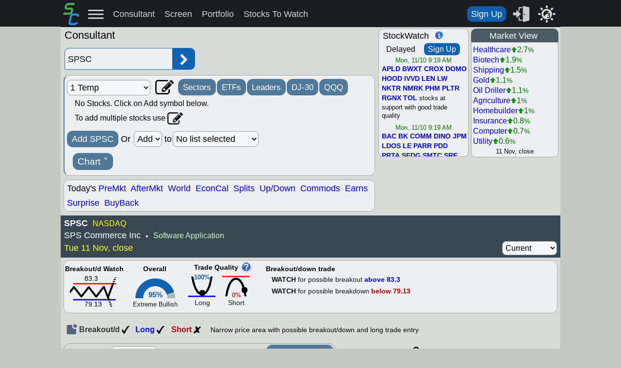

--- FILE ---
content_type: text/html; charset=utf-8
request_url: https://www.stockconsultant.com/consultnow/basicplus.cgi?symbol=SPSC
body_size: 6751
content:
<!DOCTYPE html> 
 <html lang="en"> 
 <head> 
 <script>if((!window.location.href.includes('www.'))||(window.location.protocol === 'http:'))window.location.replace('https://www.stockconsultant.com/consultnow/basicplus.cgi');</script> 
 <meta http-equiv="Content-Type" content="text/html; charset=UTF-8"> 
 <meta name="robots" content="index, follow"> 
 <link rel="canonical" href="https://www.stockconsultant.com/consultnow/basicplus.cgi?symbol=SPSC"> 
 <TITLE>SPSC Stock Charts, Analysis, Trend, SPS Commerce Inc</TITLE>
 <META name="description" content="SPSC, SPS Commerce Inc stock technical analysis with charts, breakout and price targets, support and resistance levels, and more trend analysis indicators">
 <META name="keywords" content="SPSC, SPS Commerce Inc,stocks,scan,chart,trade,long,short,technical analysis,support,resistance,target,profit,stock chart,stop,quote,trailing stop,loss,breakout,breakdown,volume,moneyflow,NASDAQ">
<meta name="viewport" content="width=device-width,height=device-height,initial-scale=1.0">
<meta name="HandheldFriendly" content="true">
<meta name="author" content="Dan Chapman">
<meta name="copyright" content="Chapman Advisory Group LLC">
<meta http-equiv="Content-Security-Policy" content="upgrade-insecure-requests">
<link rel="preconnect" href="https://cdn.jsdelivr.net" />
<link rel="preconnect" href="https://cdb.stockconsultant.com" />
<link rel="preload" href="https://cdn.jsdelivr.net/gh/StockConsultant/f1@67/arimo-b-webfont.woff2" as="font" type="font/woff2" crossorigin>
<link rel="preload" href="https://cdn.jsdelivr.net/gh/StockConsultant/f1@67/arimo-o-hinted.woff2" as="font" type="font/woff2" crossorigin>
<link rel="stylesheet" type="text/css" href="https://cdn.jsdelivr.net/gh/StockConsultant/f1@137/all5m1b3f3j3psec6_2c_min.css" crossorigin>
<link rel="preload" href="https://cdn.jsdelivr.net/gh/StockConsultant/f1@192/consultantbase3g16q10d_min.js" as="script" crossorigin><link rel="preload" href="https://cdn.jsdelivr.net/gh/StockConsultant/f1@192/toolbase2g_min.js" as="script" crossorigin><link rel="apple-touch-icon" sizes="60x60" href="https://cdb.stockconsultant.com/img/apple-touch-icon.png">
<link rel="icon" type="image/png" sizes="32x32" href="https://cdb.stockconsultant.com/img/favicon-32x32.png">
<link rel="icon" type="image/png" sizes="16x16" href="https://cdb.stockconsultant.com/img/favicon-16x16.png">
<link rel="mask-icon" href="https://cdb.stockconsultant.com/img/safari-pinned-tab.svg" color="#5bbad5">
<!-- Page created by Dan Chapman, All rights reserved, copyright 1999-2025 no reproduction StockConsultant.com -->
<meta property="og:title" content="StockConsultant SPSC, SPS Commerce Inc price targets, charts, detailed technical analysis.">
<meta property="og:description" content="SPSC, SPS Commerce Inc stock technical analysis with charts, breakout and price targets, support and resistance levels, and more trend analysis indicators">
<meta property="og:site_name" content="StockConsultant">
<meta property="fb:admins" content="1034015403">
<meta property="og:type" content="article">
<meta property="article:publisher" content="https://www.facebook.com/stockconsultant">
<meta name="twitter:site" content="@StockConsultant">
<meta name="twitter:title" content="StockConsultant SPSC, SPS Commerce Inc with technical analysis and trading charts">
<meta name="twitter:description" content="SPSC, SPS Commerce Inc stock technical analysis with charts, breakout and price targets, support and resistance levels, and more trend analysis indicators">
<meta name="twitter:creator" content="@StockConsultant"><meta name="twitter:url" content="https://www.stockconsultant.com/consultnow/basicplus.cgi?symbol=SPSC"><meta property="og:image" content="https://cdb.stockconsultant.com/img/SClogo200_v4.png">
<meta property="twitter:image" content="https://cdb.stockconsultant.com/img/SCLOGO_125_v4.png">
<meta property="twitter:image:width" content="125">
<meta property="twitter:image:height" content="125">
<meta name="twitter:card" content="summary"><script>var cdname='cdb',stwtext='',disableoop=0,rtimef='rtime1b', hrefs='https://storage.stockconsultant.com/', forcenonrtc=0, useinthref=0, sample=1, mobile=0, fixedtoolwidth=0, afstr='4',delaywrite=1, isabotp=1, isabot=1, maxloadtries=120, fontsloaded=1, jqloaded=0, portsfileloaded=0, toolfileloaded=0, awesomeloaded=0, searchktloaded=0, toolfile='https://cdn.jsdelivr.net/gh/StockConsultant/f1@192/toolbase2g_min.js',basefile='https://cdn.jsdelivr.net/gh/StockConsultant/f1@192/consultantbase3g16q10d_min.js',portsfile='https://cdn.jsdelivr.net/gh/StockConsultant/f1@186/portscreenbase3g21_min.js', realt=1, placetick=0, doinputshift=0, msie9=0,userm=0,nortc=0,freecom='',newsite='',cas2pagelimit=21,closeonly=0,extot=0,ppnum=0,stwnum=0,stwdate='',nd,optionforce=0, wop=0, alertnote='',notradedet=0,forcetcas=0,tcas=0,searchn=-1;dbak=1-1,firefox=0,chrome=1,opera=0,msbrowser=0,msbrow119=0,safari=0,bN=navigator.appName,doneloading=0,doneloading2=0,doneloading3=0,doneloading4=0,bV=navigator.appVersion,dumnum=Math.round(Math.random(1)*10000),skyad=0,smchart='',never=new Date(),threedays=new Date(),schart=0,totpages=0,numstkcalls=1,pagelimit=10,pageoverride=0,adtrader=0,sernum='',tradeurl='',tradesite='',qchart='0',portf='0',symstr='',totsearchstr='',syms=[],symc=[],stats=[],fselect='',leadersdef='AAPL,AMAT,AMD,AMGN,AVGO,AXP,BABA,BAC,C,CRUS,CSCO,EBAY,META,GE,GILD,GOOGL,HPQ,IBM,INTC,JPM,MRK,MSFT,NFLX,ORCL,PFE,PG,QCOM,T,TSLA,TXN,VZ,WMT',searcht='0',gtime2=-1,signupshown=0,firstdate=1,indicators=28,csite='',cvalid=0,flike='',affil='',username='',casualu=0,unlimitstks=',*AIR,QQQ,COMPQX,SOX--X,DJ-30,SP-500';if(wop==1){var charsetMeta=document.createElement("meta");charsetMeta.setAttribute("robots","noindex, nofollow");document.head.appendChild(charsetMeta);}if (opera==1) bN="Netscape";never.setTime(never.getTime()+6.307e+10);threedays.setTime(threedays.getTime()+7.884e+9);syms[0]='20251111=18:45:05,!81.690!13.185!17.140!4!79.602z83.661y-10y1y103.908y128.372!-9!-9!0.026!0y-1!-9!93.286!93.339!9!1!97.088!0!10!0!81.217z8y1#104.226z6y2#108.662z10y3#114.250z8y1#129.134z1y1#134.321z5y1#138.783z10y3#144.597z8y3#151.653z1y1#!81.650!10!79.133!8.971!83.302!8.971!0!0!0!88.767!11!20!8!1!1!1.000y100y0y80.300y81.690y82.500y81.650y79.890y82.040y81.100y80.480y81.220y81.210!1y-1y-2y2y2y2y-1y1y-1y-1y-2y-1y2y2y2y1y-1y1y-2y-2y2y1y1y-1y2y0y-1y-2y1y-1y-1y-1y1y2y2y2y2y1y-1y-1y1y1y-2y-1y2y2y2y1y-1y-1y-2y-2y-2y-2y-1y-2y-1y-1y2y0y1!95!0!10!SPS Commerce Inc!NASDAQ!Software Application!5736.000!3858.453!0.108!0.141!143.649!100!0!82.680!80.060!80.300!95';symc[0]='20251111=18:45:05!188.454!70.8D8.689!17c2]a1C0!-j-j-jebbj0!?Hb5ahbba)8amheccaQ8fjgbbb4aU7iblbccav8bcbhbbaU8jgfbccaL9bdbcbbEO9ghbdccaM9beebbba@FbgpcbaGEmkcbbaRGpkdbc4aFChdcbba5b5abkbbba[]ikbbbf5b(bjbcca}4aebgbb4aO~ehhbbaM{bccbcaq|ddfccaq`gddbbat`beccc4aMtjfbbbaNqebbbbaWqbhcccatNfdbccawxdhbbb4alNbccbcavLebdccasXcjcccaP4acfbbbaw)bbfbcEx~kbbbbasYbkdccaK+bgccca[?ddbcc]P/gefccaL5bfibbba_XbiibbaP4abhdccaQ|bfbcb4aZ]ehbccaY+eibbbaE4abObccaJIcgbbbaPRccfcc4aPScecccaNTbbfccaN7edbebcu~7ecbecc4aLRbibbbatHbgbccaMHbkgccaU7febbcba7c7eccfcc4a[ScfdbbhZEckdbbaZCcfbbbat5bbbebbEW5bbjfccaVBcedbbaxBidcccaMHbhbccax7bbldcc4aA5abxgbba`5ecjbccaPAcdcbbaW}dgbbba+|bobcc4aQBdefccaQEbcdcbaK5efbebbaODceccca~Ifebcc4a|BchbbbaO5eddbccaW/hbfcca-16`10jbvNcci8g1Ecnbcc4a9f1IlebbbaD1Agcdbba5a1?fgbbbaF1}hibcca`1Bdjbcc4a]1HdefccaZ1CblcbbaR1~ctbbbaA1(fbccca}1Ybhfcc4a~1~bgbbbaZ1Zdcecca`1+bgbcca+1_cibbba[1Qbhfbb4aU1@bjccca8e1+bcecca}1|bebbbaY1(bjbcca{1{bddccS`1CdhbccaH1Dbfcbba|1AcgbbbaZ1+cbicb4aX1?fbbbca{15acebbba7e1(fficca5b1|ccdbba)1|bwbcc4a|1EbbgcbaZ1FeebbbaV15fbchccaY15fdbecba7i1Cbfbcc4a}15echbbba]15ecibcca}15fchbcbaJ1zddbccaM1ydebbb4a{1Jbfbcca]1Rcbecck)17cbbdccaY1TbcdbbaX1Hbeebb4aZ1IfcbbbaM1IchbccaV1Dckbbba/1Efbbcca5f1Ddddcc4a{15fbbhbbaQ15ebmdbbaV1/bdbcba7g15ebhcccaL15fbhcbb4as15abfbbbaV1+dicbbaL1]bbeccaV1]bebbbaw14acfdcc4aX1_bedccaQ1{bceccaX15ecmecca|1zbdecca-405e2~dMgbc5b-16y2Xjdhcba7d2_debcca9b2]dbbcba7c2{dbbcca7e2|dgbbb4a`2_dcbccaE2_bedbb0!9c8i9a9d9e9d9d9a9f9f8j8i8h8f8i8h8e8d8d-b8c8f8d8d8d7j7j8c8g8j8j9c9b9e8j9b9d8g8d8e-c8a8b8c8a7j7iCD5f//5e5b}[[|)_-d))+_`@~~Y4a4a```(|+||__-e+[4a`YX|()((`4a~4a){[{5a5b-f5a5b?5b5a?5bCCA5fBA5f?/5b/5b5a}-g{5a?5a5a}?|[++++_]]_+_|-h[{}]{[|)}[}5a{]]}[]}{{K-iuwKLKwuKPNMOOMNPMMNLL-jwxKLLMLNvwxwKwLxxvwvu-ktuvxuKxwxKKwKLNMNMLLvud-ldccbdc2!78.0y31.677';stats[0]='SPSC~3.08B~36.58~2.62~-~2.23~37.73M~37.25M~5.75%~-~-~-~Oct 30_a';var insymbol='SPSC',session=0,portfactivel=0,allowindexcharts=1,sectvdata=',D~20251111=18:45:0,-1.3,1,1.9,-0.1,0.7,1.1,2.7,1,0.8,0.2,-0.3,-1.6,1.1,0.1,0.2,-2.7,1.5,-2.3,-0.2,0.6,',clearcook=0,orgsymbol=insymbol,insymbol2='',charts=1,logname='login',progname='basicplus',curremoved=0,prescreenedn='prescreened_2',symis=1,symlen=1,symdata=1,noresults=0,secstks='',seclist=0,linedata=['','0:0'],curdate,datedays,datemilli,datecookie,sfrom=0,stoo=0,stotal=0,symcalled='1', stockinlist=-1,regoutput,searchd='',searchd2='',stockdata='',tmpdatestr='20020101-20:00:00',newcookie='';var origstockwatchstr='';stockwatchstr='<div class="ssp18" style="text-align:left;height:24px;padding:2px 0px 2px 8px;color:#000;">StockWatch<span><i>ET</i></span></div><ul style="padding:0;margin:0;list-style: none;"><li><div class="ssp13" style="text-align:center;color:#007000"> Tue, 11/11 9:21 AM</div><div class="ssp13" style="padding:0px 3px 4px 6px;color:#000000"><a=ATRO">ATRO</a> <a=IQV">IQV</a> <a=IVVD">IVVD</a> <a=LXEO">LXEO</a> <a=PEGA">PEGA</a> <a=PHM">PHM</a> <a=RCI">RCI</a> <a=TEAM">TEAM</a> stocks at support with good trade quality</div></li><li><div class="ssp13" style="text-align:center;color:#007000"> Tue, 11/11 9:20 AM</div><div class="ssp13" style="padding:0px 3px 4px 6px;color:#000000"><a=BAC">BAC</a> <a=BBNX">BBNX</a> <a=COMM">COMM</a> <a=CYTK">CYTK</a> <a=DINO">DINO</a> <a=GAP">GAP</a> <a=HYMC">HYMC</a> <a=LDOS">LDOS</a> <a=LE">LE</a> <a=MATV">MATV</a> <a=MS">MS</a> <a=PDD">PDD</a> <a=PHAT">PHAT</a> <a=RTX">RTX</a> <a=SBAC">SBAC</a> <a=VREX">VREX</a> stocks with a good breakout watch</div></li><li><div class="ssp13" style="text-align:center;color:#007000"> Mon, 11/10 9:19 AM</div><div class="ssp13" style="padding:0px 3px 4px 6px;color:#000000"><a=APLD">APLD</a> <a=BWXT">BWXT</a> <a=CROX">CROX</a> <a=DOMO">DOMO</a> <a=HOOD">HOOD</a> <a=IVVD">IVVD</a> <a=LEN">LEN</a> <a=LW">LW</a> <a=NKTR">NKTR</a> <a=NMRK">NMRK</a> <a=PHM">PHM</a> <a=PLTR">PLTR</a> <a=RGNX">RGNX</a> <a=TOL">TOL</a> stocks at support with good trade quality</div></li><li><div class="ssp13" style="text-align:center;color:#007000"> Mon, 11/10 9:19 AM</div><div class="ssp13" style="padding:0px 3px 4px 6px;color:#000000"><a=BAC">BAC</a> <a=BK">BK</a> <a=COMM">COMM</a> <a=DINO">DINO</a> <a=JPM">JPM</a> <a=LDOS">LDOS</a> <a=LE">LE</a> <a=PARR">PARR</a> <a=PDD">PDD</a> <a=PRTA">PRTA</a> <a=SEDG">SEDG</a> <a=SMTC">SMTC</a> <a=SRE">SRE</a> <a=TJX">TJX</a> <a=VLO">VLO</a> <a=WGS">WGS</a> stocks with a good breakout watch</div></li><li><div class="ssp13" style="text-align:center;color:#007000"> Fri, 11/7 9:22 AM</div><div class="ssp13" style="padding:0px 3px 4px 6px;color:#000000"><a=ANF">ANF</a> <a=COGT">COGT</a> <a=GSHD">GSHD</a> <a=LNT">LNT</a> <a=NSC">NSC</a> <a=OVID">OVID</a> <a=UAMY">UAMY</a> stocks at support with good trade quality weak market open</div></li><li><div class="ssp13" style="text-align:center;color:#007000"> Fri, 11/7 9:21 AM</div><div class="ssp13" style="padding:0px 3px 4px 6px;color:#000000"><a=ARVN">ARVN</a> <a=BBIO">BBIO</a> <a=BNS">BNS</a> <a=BORR">BORR</a> <a=GILD">GILD</a> <a=JPM">JPM</a> <a=KYMR">KYMR</a> <a=PDD">PDD</a> <a=TJX">TJX</a> <a=VIRT">VIRT</a> <a=VLO">VLO</a> <a=WWD">WWD</a> stocks with a good breakout watch</div></li><li><div class="ssp13" style="text-align:center;color:#007000"> Thu, 11/6 9:20 AM</div><div class="ssp13" style="padding:0px 3px 4px 6px;color:#000000"><a=ABVE">ABVE</a> <a=AVGO">AVGO</a> <a=BITF">BITF</a> <a=CMPX">CMPX</a> <a=CROX">CROX</a> <a=HIVE">HIVE</a> <a=LW">LW</a> <a=NEE">NEE</a> <a=OVID">OVID</a> <a=PHM">PHM</a> <a=SLP">SLP</a> <a=TNL">TNL</a> stocks at support with good trade quality</div></li><li><div class="ssp13" style="text-align:center;color:#007000"> Thu, 11/6 9:19 AM</div><div class="ssp13" style="padding:0px 3px 4px 6px;color:#000000"><a=IONS">IONS</a> <a=KNSA">KNSA</a> <a=LNTH">LNTH</a> <a=LWLG">LWLG</a> <a=NU">NU</a> <a=PDD">PDD</a> <a=STNE">STNE</a> <a=TJX">TJX</a> <a=WST">WST</a> stocks with a good breakout watch</div></li><li><div class="ssp13" style="text-align:center;color:#007000"> Wed, 11/5 9:21 AM</div><div class="ssp13" style="padding:0px 3px 4px 6px;color:#000000"><a=AMLX">AMLX</a> <a=CMPX">CMPX</a> <a=LOW">LOW</a> <a=NEE">NEE</a> <a=PHM">PHM</a> <a=SIG">SIG</a> <a=UAMY">UAMY</a> stocks at support with good trade quality</div></li><li><div class="ssp13" style="text-align:center;color:#007000"> Wed, 11/5 9:21 AM</div><div class="ssp13" style="padding:0px 3px 4px 6px;color:#000000"><a=BNS">BNS</a> <a=BP">BP</a> <a=KNSA">KNSA</a> <a=PTCT">PTCT</a> <a=WST">WST</a> stocks with a good breakout watch</div></li><li><div class="ssp13" style="text-align:center;color:#007000"> Tue, 11/4 8:44 AM</div><div class="ssp13" style="padding:0px 3px 4px 6px;color:#000000"><a=ASM">ASM</a> <a=BC">BC</a> <a=BDTX">BDTX</a> <a=GPRE">GPRE</a> <a=IAG">IAG</a> <a=LW">LW</a> <a=NEE">NEE</a> <a=WMT">WMT</a> <a=WST">WST</a> stocks at support with good trade quality, weak market open</div></li><li><div class="ssp13" style="text-align:center;color:#007000"> Tue, 11/4 8:44 AM</div><div class="ssp13" style="padding:0px 3px 4px 6px;color:#000000"><a=AIR">AIR</a> <a=HLIT">HLIT</a> <a=PTCT">PTCT</a> <a=RYTM">RYTM</a> <a=VCYT">VCYT</a> stocks with a good breakout watch</div></li><li><div class="ssp13" style="text-align:center;color:#007000"> Mon, 11/3 9:23 AM</div><div class="ssp13" style="padding:0px 3px 4px 6px;color:#000000"><a=BDTX">BDTX</a> <a=CRML">CRML</a> <a=GEVO">GEVO</a> <a=IAG">IAG</a> <a=IE">IE</a> <a=MRVI">MRVI</a> <a=TARA">TARA</a> <a=TARS">TARS</a> <a=TE">TE</a> <a=WST">WST</a> stocks at support with good trade quality</div></li><li><div class="ssp13" style="text-align:center;color:#007000"> Mon, 11/3 9:23 AM</div><div class="ssp13" style="padding:0px 3px 4px 6px;color:#000000"><a=AGIO">AGIO</a> <a=ARVN">ARVN</a> <a=BW">BW</a> <a=CDTX">CDTX</a> <a=COGT">COGT</a> <a=GILT">GILT</a> <a=HOOD">HOOD</a> <a=KYMR">KYMR</a> <a=LAES">LAES</a> <a=NGL">NGL</a> <a=RAPP">RAPP</a> <a=SRPT">SRPT</a> <a=WGS">WGS</a> stocks with a good breakout watch</div></li><li><div class="ssp13" style="text-align:center;color:#007000"> Fri, 10/31 9:17 AM</div><div class="ssp13" style="padding:0px 3px 4px 6px;color:#000000"><a=BBAI">BBAI</a> <a=CRML">CRML</a> <a=GORO">GORO</a> <a=LODE">LODE</a> <a=MGX">MGX</a> <a=MUX">MUX</a> <a=NB">NB</a> <a=PLG">PLG</a> <a=STOK">STOK</a> <a=TARA">TARA</a> <a=TARS">TARS</a> stocks at support with good trade quality</div></li><li><div class="ssp13" style="text-align:center;color:#007000"> Fri, 10/31 9:17 AM</div><div class="ssp13" style="padding:0px 3px 4px 6px;color:#000000"><a=ADCT">ADCT</a> <a=ARVN">ARVN</a> <a=CDTX">CDTX</a> <a=COGT">COGT</a> <a=HLIT">HLIT</a> <a=KYMR">KYMR</a> <a=LCTX">LCTX</a> <a=MDB">MDB</a> <a=NGL">NGL</a> <a=NKTR">NKTR</a> <a=RZLT">RZLT</a> stocks with a good breakout watch</div></li><li><div class="ssp13" style="text-align:center;color:#007000"> Thu, 10/30 9:18 AM</div><div class="ssp13" style="padding:0px 3px 4px 6px;color:#000000"><a=DNTH">DNTH</a> <a=EVEX">EVEX</a> <a=NB">NB</a> <a=RGTI">RGTI</a> <a=SOUN">SOUN</a> <a=TARA">TARA</a> <a=TARS">TARS</a> <a=UUUU">UUUU</a> stocks at support with good trade quality, weak market open</div></li><li><div class="ssp13" style="text-align:center;color:#007000"> Thu, 10/30 9:17 AM</div><div class="ssp13" style="padding:0px 3px 4px 6px;color:#000000"><a=ADCT">ADCT</a> <a=CRNT">CRNT</a> <a=FIVE">FIVE</a> <a=MDB">MDB</a> <a=NGL">NGL</a> <a=PHAT">PHAT</a> <a=PRTA">PRTA</a> <a=RYTM">RYTM</a> <a=RZLT">RZLT</a> stocks with a good breakout watch</div></li><li><div class="ssp13" style="text-align:center;color:#007000"> Wed, 10/29 9:24 AM</div><div class="ssp13" style="padding:0px 3px 4px 6px;color:#000000"><a=ASM">ASM</a> <a=CMPX">CMPX</a> <a=MUX">MUX</a> stocks at support with good trade quality</div></li><li><div class="ssp13" style="text-align:center;color:#007000"> Wed, 10/29 9:24 AM</div><div class="ssp13" style="padding:0px 3px 4px 6px;color:#000000"><a=ATGE">ATGE</a> <a=BKD">BKD</a> <a=BLZE">BLZE</a> <a=EXPE">EXPE</a> <a=HOOD">HOOD</a> <a=NET">NET</a> <a=NGL">NGL</a> <a=PLTR">PLTR</a> <a=RZLT">RZLT</a> <a=SRPT">SRPT</a> <a=TJX">TJX</a> <a=VREX">VREX</a> stocks with a good breakout watch</div></li><li><div class="ssp13" style="text-align:center;color:#007000"> Tue, 10/28 9:22 AM</div><div class="ssp13" style="padding:0px 3px 4px 6px;color:#000000"><a=CAPR">CAPR</a> <a=EYE">EYE</a> <a=EYPT">EYPT</a> <a=LMT">LMT</a> <a=LPTX">LPTX</a> stocks at support with good trade quality</div></li><li><div class="ssp13" style="text-align:center;color:#007000"> Tue, 10/28 9:21 AM</div><div class="ssp13" style="padding:0px 3px 4px 6px;color:#000000"><a=APPS">APPS</a> <a=ATGE">ATGE</a> <a=BLZE">BLZE</a> <a=BNS">BNS</a> <a=FTAI">FTAI</a> <a=GE">GE</a> <a=LCTX">LCTX</a> <a=LNTH">LNTH</a> <a=MDB">MDB</a> <a=NET">NET</a> <a=NKTR">NKTR</a> <a=PHAT">PHAT</a> <a=PRTA">PRTA</a> <a=RYTM">RYTM</a> <a=SRPT">SRPT</a> <a=WGS">WGS</a> stocks with a good breakout watch</div></li><li><div class="ssp13" style="text-align:center;color:#007000"> Mon, 10/27 7:29 AM</div><div class="ssp13" style="padding:0px 3px 4px 6px;color:#000000"><a=ACLX">ACLX</a> <a=BBAI">BBAI</a> <a=BKKT">BKKT</a> <a=BTU">BTU</a> <a=CRML">CRML</a> <a=ERO">ERO</a> <a=EVEX">EVEX</a> <a=EYE">EYE</a> <a=FTRE">FTRE</a> <a=HOVR">HOVR</a> <a=LODE">LODE</a> <a=NG">NG</a> <a=PPTA">PPTA</a> <a=TEVA">TEVA</a> <a=TLRY">TLRY</a> <a=UAMY">UAMY</a> stocks at support with good trade quality</div></li><li><div class="ssp13" style="text-align:center;color:#007000"> Mon, 10/27 7:29 AM</div><div class="ssp13" style="padding:0px 3px 4px 6px;color:#000000"><a=ADM">ADM</a> <a=AGIO">AGIO</a> <a=AMPX">AMPX</a> <a=ANNX">ANNX</a> <a=BKD">BKD</a> <a=BNS">BNS</a> <a=EBS">EBS</a> <a=KEX">KEX</a> <a=LILAK">LILAK</a> <a=PLTR">PLTR</a> <a=SEDG">SEDG</a> stocks with a good breakout watch</div></li><li><div class="ssp13" style="text-align:center;color:#007000"> Fri, 10/24 9:22 AM</div><div class="ssp13" style="padding:0px 3px 4px 6px;color:#000000"><a=BLNK">BLNK</a> <a=CRWV">CRWV</a> <a=DNA">DNA</a> <a=EU">EU</a> <a=LCTX">LCTX</a> <a=NPWR">NPWR</a> <a=ONDS">ONDS</a> <a=ORIC">ORIC</a> <a=PL">PL</a> stocks at support with good trade quality</div></li></ul>';if (stockwatchstr!='') stockwatchstr=stockwatchstr.replace(/a=/g,'a class="stwbold noul" href="https://www.stockconsultant.com/consultnow/basicplus.cgi?symbol=');if ((stockwatchstr!='')&&(wop>0)) stockwatchstr=stockwatchstr.replace(/symbol/g,'wop=1&symbol'); if (insymbol.substr(0,1)=='*') schart=1; if (insymbol2!='') schart=2;</script><script async src="https://cdn.jsdelivr.net/gh/StockConsultant/f1@192/toolbase2g_min.js" onload="toolfileloaded=1;" crossorigin></script><script src="https://cdn.jsdelivr.net/gh/StockConsultant/f1@192/consultantbase3g16q10d_min.js" crossorigin></script><link rel="preconnect" href="https://storage.stockconsultant.com" /><link rel="preconnect" href="https://s3.tradingview.com" /><link rel="preconnect" href="https://www.tradingview-widget.com" /></head><body><script>writepagepre();prewriteheader();writeheader();loadtoolbase();</script>  
</body>
</html>
